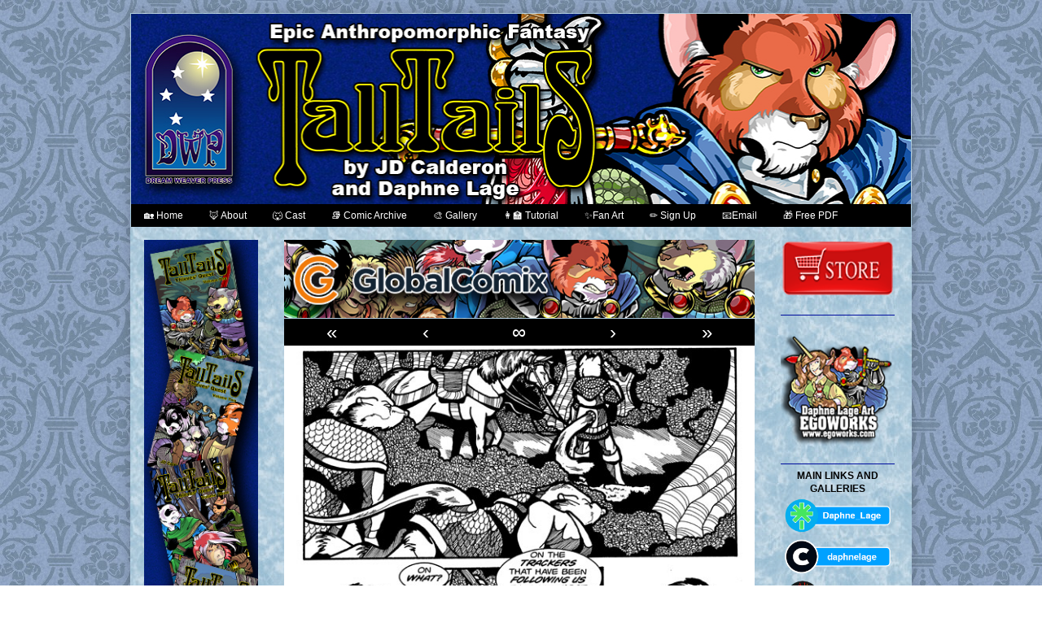

--- FILE ---
content_type: text/html; charset=UTF-8
request_url: https://www.talltailsonline.com/?webcomic1=04-26
body_size: 8380
content:
<!DOCTYPE html>
<html lang="en-US" class="no-js">
	<head>	<meta charset="UTF-8">
	<meta name="description" content="">
	
		
			
		<link rel="icon" href="https://www.talltailsonline.com/wp-content/uploads/2022/11/ravenwood-head.png">
		<link rel="apple-touch-icon" href="https://www.talltailsonline.com/wp-content/uploads/2022/11/ravenwood-head.png">
		<link rel="msapplication-TileImage" href="https://www.talltailsonline.com/wp-content/uploads/2022/11/ravenwood-head.png">
		
		
	<link rel="pingback" href="https://www.talltailsonline.com/xmlrpc.php">
	<title>Issue 04 26 &#8211; Tall Tails Online</title>
<meta name='robots' content='max-image-preview:large' />
<link rel="alternate" type="application/rss+xml" title="Tall Tails Online &raquo; Feed" href="https://www.talltailsonline.com/?feed=rss2" />
<link rel="alternate" type="application/rss+xml" title="Tall Tails Online &raquo; Comments Feed" href="https://www.talltailsonline.com/?feed=comments-rss2" />
<link rel="alternate" type="application/rss+xml" title="Tall Tails Online &raquo; Issue 04 26 Comments Feed" href="https://www.talltailsonline.com/?feed=rss2&#038;p=449" />
<link rel="alternate" title="oEmbed (JSON)" type="application/json+oembed" href="https://www.talltailsonline.com/index.php?rest_route=%2Foembed%2F1.0%2Fembed&#038;url=https%3A%2F%2Fwww.talltailsonline.com%2F%3Fwebcomic1%3D04-26" />
<link rel="alternate" title="oEmbed (XML)" type="text/xml+oembed" href="https://www.talltailsonline.com/index.php?rest_route=%2Foembed%2F1.0%2Fembed&#038;url=https%3A%2F%2Fwww.talltailsonline.com%2F%3Fwebcomic1%3D04-26&#038;format=xml" />
<style id='wp-img-auto-sizes-contain-inline-css' type='text/css'>
img:is([sizes=auto i],[sizes^="auto," i]){contain-intrinsic-size:3000px 1500px}
/*# sourceURL=wp-img-auto-sizes-contain-inline-css */
</style>
<style id='wp-emoji-styles-inline-css' type='text/css'>

	img.wp-smiley, img.emoji {
		display: inline !important;
		border: none !important;
		box-shadow: none !important;
		height: 1em !important;
		width: 1em !important;
		margin: 0 0.07em !important;
		vertical-align: -0.1em !important;
		background: none !important;
		padding: 0 !important;
	}
/*# sourceURL=wp-emoji-styles-inline-css */
</style>
<style id='wp-block-library-inline-css' type='text/css'>
:root{--wp-block-synced-color:#7a00df;--wp-block-synced-color--rgb:122,0,223;--wp-bound-block-color:var(--wp-block-synced-color);--wp-editor-canvas-background:#ddd;--wp-admin-theme-color:#007cba;--wp-admin-theme-color--rgb:0,124,186;--wp-admin-theme-color-darker-10:#006ba1;--wp-admin-theme-color-darker-10--rgb:0,107,160.5;--wp-admin-theme-color-darker-20:#005a87;--wp-admin-theme-color-darker-20--rgb:0,90,135;--wp-admin-border-width-focus:2px}@media (min-resolution:192dpi){:root{--wp-admin-border-width-focus:1.5px}}.wp-element-button{cursor:pointer}:root .has-very-light-gray-background-color{background-color:#eee}:root .has-very-dark-gray-background-color{background-color:#313131}:root .has-very-light-gray-color{color:#eee}:root .has-very-dark-gray-color{color:#313131}:root .has-vivid-green-cyan-to-vivid-cyan-blue-gradient-background{background:linear-gradient(135deg,#00d084,#0693e3)}:root .has-purple-crush-gradient-background{background:linear-gradient(135deg,#34e2e4,#4721fb 50%,#ab1dfe)}:root .has-hazy-dawn-gradient-background{background:linear-gradient(135deg,#faaca8,#dad0ec)}:root .has-subdued-olive-gradient-background{background:linear-gradient(135deg,#fafae1,#67a671)}:root .has-atomic-cream-gradient-background{background:linear-gradient(135deg,#fdd79a,#004a59)}:root .has-nightshade-gradient-background{background:linear-gradient(135deg,#330968,#31cdcf)}:root .has-midnight-gradient-background{background:linear-gradient(135deg,#020381,#2874fc)}:root{--wp--preset--font-size--normal:16px;--wp--preset--font-size--huge:42px}.has-regular-font-size{font-size:1em}.has-larger-font-size{font-size:2.625em}.has-normal-font-size{font-size:var(--wp--preset--font-size--normal)}.has-huge-font-size{font-size:var(--wp--preset--font-size--huge)}.has-text-align-center{text-align:center}.has-text-align-left{text-align:left}.has-text-align-right{text-align:right}.has-fit-text{white-space:nowrap!important}#end-resizable-editor-section{display:none}.aligncenter{clear:both}.items-justified-left{justify-content:flex-start}.items-justified-center{justify-content:center}.items-justified-right{justify-content:flex-end}.items-justified-space-between{justify-content:space-between}.screen-reader-text{border:0;clip-path:inset(50%);height:1px;margin:-1px;overflow:hidden;padding:0;position:absolute;width:1px;word-wrap:normal!important}.screen-reader-text:focus{background-color:#ddd;clip-path:none;color:#444;display:block;font-size:1em;height:auto;left:5px;line-height:normal;padding:15px 23px 14px;text-decoration:none;top:5px;width:auto;z-index:100000}html :where(.has-border-color){border-style:solid}html :where([style*=border-top-color]){border-top-style:solid}html :where([style*=border-right-color]){border-right-style:solid}html :where([style*=border-bottom-color]){border-bottom-style:solid}html :where([style*=border-left-color]){border-left-style:solid}html :where([style*=border-width]){border-style:solid}html :where([style*=border-top-width]){border-top-style:solid}html :where([style*=border-right-width]){border-right-style:solid}html :where([style*=border-bottom-width]){border-bottom-style:solid}html :where([style*=border-left-width]){border-left-style:solid}html :where(img[class*=wp-image-]){height:auto;max-width:100%}:where(figure){margin:0 0 1em}html :where(.is-position-sticky){--wp-admin--admin-bar--position-offset:var(--wp-admin--admin-bar--height,0px)}@media screen and (max-width:600px){html :where(.is-position-sticky){--wp-admin--admin-bar--position-offset:0px}}

/*# sourceURL=wp-block-library-inline-css */
</style><style id='global-styles-inline-css' type='text/css'>
:root{--wp--preset--aspect-ratio--square: 1;--wp--preset--aspect-ratio--4-3: 4/3;--wp--preset--aspect-ratio--3-4: 3/4;--wp--preset--aspect-ratio--3-2: 3/2;--wp--preset--aspect-ratio--2-3: 2/3;--wp--preset--aspect-ratio--16-9: 16/9;--wp--preset--aspect-ratio--9-16: 9/16;--wp--preset--color--black: #000000;--wp--preset--color--cyan-bluish-gray: #abb8c3;--wp--preset--color--white: #ffffff;--wp--preset--color--pale-pink: #f78da7;--wp--preset--color--vivid-red: #cf2e2e;--wp--preset--color--luminous-vivid-orange: #ff6900;--wp--preset--color--luminous-vivid-amber: #fcb900;--wp--preset--color--light-green-cyan: #7bdcb5;--wp--preset--color--vivid-green-cyan: #00d084;--wp--preset--color--pale-cyan-blue: #8ed1fc;--wp--preset--color--vivid-cyan-blue: #0693e3;--wp--preset--color--vivid-purple: #9b51e0;--wp--preset--gradient--vivid-cyan-blue-to-vivid-purple: linear-gradient(135deg,rgb(6,147,227) 0%,rgb(155,81,224) 100%);--wp--preset--gradient--light-green-cyan-to-vivid-green-cyan: linear-gradient(135deg,rgb(122,220,180) 0%,rgb(0,208,130) 100%);--wp--preset--gradient--luminous-vivid-amber-to-luminous-vivid-orange: linear-gradient(135deg,rgb(252,185,0) 0%,rgb(255,105,0) 100%);--wp--preset--gradient--luminous-vivid-orange-to-vivid-red: linear-gradient(135deg,rgb(255,105,0) 0%,rgb(207,46,46) 100%);--wp--preset--gradient--very-light-gray-to-cyan-bluish-gray: linear-gradient(135deg,rgb(238,238,238) 0%,rgb(169,184,195) 100%);--wp--preset--gradient--cool-to-warm-spectrum: linear-gradient(135deg,rgb(74,234,220) 0%,rgb(151,120,209) 20%,rgb(207,42,186) 40%,rgb(238,44,130) 60%,rgb(251,105,98) 80%,rgb(254,248,76) 100%);--wp--preset--gradient--blush-light-purple: linear-gradient(135deg,rgb(255,206,236) 0%,rgb(152,150,240) 100%);--wp--preset--gradient--blush-bordeaux: linear-gradient(135deg,rgb(254,205,165) 0%,rgb(254,45,45) 50%,rgb(107,0,62) 100%);--wp--preset--gradient--luminous-dusk: linear-gradient(135deg,rgb(255,203,112) 0%,rgb(199,81,192) 50%,rgb(65,88,208) 100%);--wp--preset--gradient--pale-ocean: linear-gradient(135deg,rgb(255,245,203) 0%,rgb(182,227,212) 50%,rgb(51,167,181) 100%);--wp--preset--gradient--electric-grass: linear-gradient(135deg,rgb(202,248,128) 0%,rgb(113,206,126) 100%);--wp--preset--gradient--midnight: linear-gradient(135deg,rgb(2,3,129) 0%,rgb(40,116,252) 100%);--wp--preset--font-size--small: 13px;--wp--preset--font-size--medium: 20px;--wp--preset--font-size--large: 36px;--wp--preset--font-size--x-large: 42px;--wp--preset--spacing--20: 0.44rem;--wp--preset--spacing--30: 0.67rem;--wp--preset--spacing--40: 1rem;--wp--preset--spacing--50: 1.5rem;--wp--preset--spacing--60: 2.25rem;--wp--preset--spacing--70: 3.38rem;--wp--preset--spacing--80: 5.06rem;--wp--preset--shadow--natural: 6px 6px 9px rgba(0, 0, 0, 0.2);--wp--preset--shadow--deep: 12px 12px 50px rgba(0, 0, 0, 0.4);--wp--preset--shadow--sharp: 6px 6px 0px rgba(0, 0, 0, 0.2);--wp--preset--shadow--outlined: 6px 6px 0px -3px rgb(255, 255, 255), 6px 6px rgb(0, 0, 0);--wp--preset--shadow--crisp: 6px 6px 0px rgb(0, 0, 0);}:where(.is-layout-flex){gap: 0.5em;}:where(.is-layout-grid){gap: 0.5em;}body .is-layout-flex{display: flex;}.is-layout-flex{flex-wrap: wrap;align-items: center;}.is-layout-flex > :is(*, div){margin: 0;}body .is-layout-grid{display: grid;}.is-layout-grid > :is(*, div){margin: 0;}:where(.wp-block-columns.is-layout-flex){gap: 2em;}:where(.wp-block-columns.is-layout-grid){gap: 2em;}:where(.wp-block-post-template.is-layout-flex){gap: 1.25em;}:where(.wp-block-post-template.is-layout-grid){gap: 1.25em;}.has-black-color{color: var(--wp--preset--color--black) !important;}.has-cyan-bluish-gray-color{color: var(--wp--preset--color--cyan-bluish-gray) !important;}.has-white-color{color: var(--wp--preset--color--white) !important;}.has-pale-pink-color{color: var(--wp--preset--color--pale-pink) !important;}.has-vivid-red-color{color: var(--wp--preset--color--vivid-red) !important;}.has-luminous-vivid-orange-color{color: var(--wp--preset--color--luminous-vivid-orange) !important;}.has-luminous-vivid-amber-color{color: var(--wp--preset--color--luminous-vivid-amber) !important;}.has-light-green-cyan-color{color: var(--wp--preset--color--light-green-cyan) !important;}.has-vivid-green-cyan-color{color: var(--wp--preset--color--vivid-green-cyan) !important;}.has-pale-cyan-blue-color{color: var(--wp--preset--color--pale-cyan-blue) !important;}.has-vivid-cyan-blue-color{color: var(--wp--preset--color--vivid-cyan-blue) !important;}.has-vivid-purple-color{color: var(--wp--preset--color--vivid-purple) !important;}.has-black-background-color{background-color: var(--wp--preset--color--black) !important;}.has-cyan-bluish-gray-background-color{background-color: var(--wp--preset--color--cyan-bluish-gray) !important;}.has-white-background-color{background-color: var(--wp--preset--color--white) !important;}.has-pale-pink-background-color{background-color: var(--wp--preset--color--pale-pink) !important;}.has-vivid-red-background-color{background-color: var(--wp--preset--color--vivid-red) !important;}.has-luminous-vivid-orange-background-color{background-color: var(--wp--preset--color--luminous-vivid-orange) !important;}.has-luminous-vivid-amber-background-color{background-color: var(--wp--preset--color--luminous-vivid-amber) !important;}.has-light-green-cyan-background-color{background-color: var(--wp--preset--color--light-green-cyan) !important;}.has-vivid-green-cyan-background-color{background-color: var(--wp--preset--color--vivid-green-cyan) !important;}.has-pale-cyan-blue-background-color{background-color: var(--wp--preset--color--pale-cyan-blue) !important;}.has-vivid-cyan-blue-background-color{background-color: var(--wp--preset--color--vivid-cyan-blue) !important;}.has-vivid-purple-background-color{background-color: var(--wp--preset--color--vivid-purple) !important;}.has-black-border-color{border-color: var(--wp--preset--color--black) !important;}.has-cyan-bluish-gray-border-color{border-color: var(--wp--preset--color--cyan-bluish-gray) !important;}.has-white-border-color{border-color: var(--wp--preset--color--white) !important;}.has-pale-pink-border-color{border-color: var(--wp--preset--color--pale-pink) !important;}.has-vivid-red-border-color{border-color: var(--wp--preset--color--vivid-red) !important;}.has-luminous-vivid-orange-border-color{border-color: var(--wp--preset--color--luminous-vivid-orange) !important;}.has-luminous-vivid-amber-border-color{border-color: var(--wp--preset--color--luminous-vivid-amber) !important;}.has-light-green-cyan-border-color{border-color: var(--wp--preset--color--light-green-cyan) !important;}.has-vivid-green-cyan-border-color{border-color: var(--wp--preset--color--vivid-green-cyan) !important;}.has-pale-cyan-blue-border-color{border-color: var(--wp--preset--color--pale-cyan-blue) !important;}.has-vivid-cyan-blue-border-color{border-color: var(--wp--preset--color--vivid-cyan-blue) !important;}.has-vivid-purple-border-color{border-color: var(--wp--preset--color--vivid-purple) !important;}.has-vivid-cyan-blue-to-vivid-purple-gradient-background{background: var(--wp--preset--gradient--vivid-cyan-blue-to-vivid-purple) !important;}.has-light-green-cyan-to-vivid-green-cyan-gradient-background{background: var(--wp--preset--gradient--light-green-cyan-to-vivid-green-cyan) !important;}.has-luminous-vivid-amber-to-luminous-vivid-orange-gradient-background{background: var(--wp--preset--gradient--luminous-vivid-amber-to-luminous-vivid-orange) !important;}.has-luminous-vivid-orange-to-vivid-red-gradient-background{background: var(--wp--preset--gradient--luminous-vivid-orange-to-vivid-red) !important;}.has-very-light-gray-to-cyan-bluish-gray-gradient-background{background: var(--wp--preset--gradient--very-light-gray-to-cyan-bluish-gray) !important;}.has-cool-to-warm-spectrum-gradient-background{background: var(--wp--preset--gradient--cool-to-warm-spectrum) !important;}.has-blush-light-purple-gradient-background{background: var(--wp--preset--gradient--blush-light-purple) !important;}.has-blush-bordeaux-gradient-background{background: var(--wp--preset--gradient--blush-bordeaux) !important;}.has-luminous-dusk-gradient-background{background: var(--wp--preset--gradient--luminous-dusk) !important;}.has-pale-ocean-gradient-background{background: var(--wp--preset--gradient--pale-ocean) !important;}.has-electric-grass-gradient-background{background: var(--wp--preset--gradient--electric-grass) !important;}.has-midnight-gradient-background{background: var(--wp--preset--gradient--midnight) !important;}.has-small-font-size{font-size: var(--wp--preset--font-size--small) !important;}.has-medium-font-size{font-size: var(--wp--preset--font-size--medium) !important;}.has-large-font-size{font-size: var(--wp--preset--font-size--large) !important;}.has-x-large-font-size{font-size: var(--wp--preset--font-size--x-large) !important;}
/*# sourceURL=global-styles-inline-css */
</style>

<style id='classic-theme-styles-inline-css' type='text/css'>
/*! This file is auto-generated */
.wp-block-button__link{color:#fff;background-color:#32373c;border-radius:9999px;box-shadow:none;text-decoration:none;padding:calc(.667em + 2px) calc(1.333em + 2px);font-size:1.125em}.wp-block-file__button{background:#32373c;color:#fff;text-decoration:none}
/*# sourceURL=/wp-includes/css/classic-themes.min.css */
</style>
<link rel='stylesheet' id='inkblot-theme-css' href='https://www.talltailsonline.com/wp-content/themes/inkblot/style.css?ver=6.9' type='text/css' media='all' />
<style id='inkblot-theme-inline-css' type='text/css'>
.sidebar1{width:18%}.sidebar2{width:18%}.sidebar3{width:25%}main{width:calc(64% - 4px)}.wrapper{max-width:960px;background-color:#fff;background-image:url(https://www.talltailsonline.com/wp-content/uploads/2013/12/side2.jpg);background-repeat:repeat;background-position:top left;background-attachment:scroll}.document-header{max-width:960px}.document-footer{max-width:960px}body{font-size:75%;background-color:#ffffff;color:#000000;background-image:url(https://www.talltailsonline.com/wp-content/uploads/2013/12/menu_background.jpg);background-repeat:repeat;background-position:top left;background-attachment:fixed}input{background-color:#fff;border-color:#000f9e}textarea{background-color:#fff;border-color:#000f9e}.banner nav{background-color:#000000;color:#eded00}.banner ul ul{background-color:#000000;color:#eded00}.banner select{background-color:#000000;color:#ffffff}.contentinfo{background-color:#000000;color:#eded00}.post-webcomic nav{background-color:#000000;color:#eded00}button{background-color:#000000;color:#eded00}input[type="submit"]{background-color:#000000;color:#eded00}input[type="reset"]{background-color:#000000;color:#eded00}input[type="button"]{background-color:#000000;color:#eded00}a{color:#000000}a:focus{color:#eded00}a:hover{color:#eded00}button:focus{background-color:#000f9e}button:hover{background-color:#000f9e}input[type="submit"]:focus{background-color:#000f9e}input[type="submit"]:hover{background-color:#000f9e}input[type="reset"]:focus{background-color:#000f9e}input[type="reset"]:hover{background-color:#000f9e}input[type="button"]:focus{background-color:#000f9e}input[type="button"]:hover{background-color:#000f9e}.wrapper a{color:#000f9e}.post-footer span{color:#000f9e}nav.pagination{color:#000f9e}blockquote{border-color:#000f9e}hr{border-color:#000f9e}pre{border-color:#000f9e}th{border-color:#000f9e}td{border-color:#000f9e}fieldset{border-color:#000f9e}.post-footer{border-color:#000f9e}.comment{border-color:#000f9e}.comment .comment{border-color:#000f9e}.pingback{border-color:#000f9e}.trackback{border-color:#000f9e}.bypostauthor{border-color:#000f9e}.banner nav:before{color:#ffffff}.banner nav a{color:#ffffff}.contentinfo a{color:#ffffff}.post-webcomic nav a{color:#ffffff}.banner nav:focus:before{color:#eded00}.banner nav:hover:before{color:#eded00}.banner nav a:focus{color:#eded00}.banner nav a:hover{color:#eded00}.banner select:focus{color:#eded00}.banner select:hover{color:#eded00}.banner li:focus > a{color:#eded00}.banner li:hover > a{color:#eded00}.banner li.current_page_item > a{color:#eded00}.banner li.current_page_ancestor > a{color:#eded00}.contentinfo a:focus{color:#eded00}.contentinfo a:hover{color:#eded00}.post-webcomic nav a:focus{color:#eded00}.post-webcomic nav a:hover{color:#eded00}.banner h1{display:none;visibility:hidden}.banner p{display:none;visibility:hidden}
/*# sourceURL=inkblot-theme-inline-css */
</style>
<link rel='stylesheet' id='slb_core-css' href='https://www.talltailsonline.com/wp-content/plugins/simple-lightbox/client/css/app.css?ver=2.9.4' type='text/css' media='all' />
<script type="text/javascript" src="https://www.talltailsonline.com/wp-includes/js/jquery/jquery.min.js?ver=3.7.1" id="jquery-core-js"></script>
<script type="text/javascript" src="https://www.talltailsonline.com/wp-includes/js/jquery/jquery-migrate.min.js?ver=3.4.1" id="jquery-migrate-js"></script>
<link rel="https://api.w.org/" href="https://www.talltailsonline.com/index.php?rest_route=/" /><link rel="EditURI" type="application/rsd+xml" title="RSD" href="https://www.talltailsonline.com/xmlrpc.php?rsd" />
<meta name="generator" content="WordPress 6.9" />
<link rel="canonical" href="https://www.talltailsonline.com/?webcomic1=04-26" />
<link rel='shortlink' href='https://www.talltailsonline.com/?p=449' />
<meta name='twitter:card' content='summary_large_image'>
<meta name='twitter:description' content='&nbsp;'>
<meta name='twitter:image' content='https://www.talltailsonline.com/wp-content/uploads/2013/12/04-26.jpg'>
<meta name='twitter:title' content='Issue 04 26 &#8211; Tall Tails Online'>
<link rel="icon" href="https://www.talltailsonline.com/wp-content/uploads/2025/03/cropped-ravenwood-head-32x32.png" sizes="32x32" />
<link rel="icon" href="https://www.talltailsonline.com/wp-content/uploads/2025/03/cropped-ravenwood-head-192x192.png" sizes="192x192" />
<link rel="apple-touch-icon" href="https://www.talltailsonline.com/wp-content/uploads/2025/03/cropped-ravenwood-head-180x180.png" />
<meta name="msapplication-TileImage" content="https://www.talltailsonline.com/wp-content/uploads/2025/03/cropped-ravenwood-head-270x270.png" />
</head>
	<body id="document" class="wp-singular webcomic1-template-default single single-webcomic1 postid-449 custom-background wp-theme-inkblot webcomic webcomic1 webcomic-untitled-webcomic three-column content-center">
		<a href="#content">Skip to content</a>
		
				
		<div class="wrapper">
			
						
			<header role="banner" class="banner widgets columns-1">
				
									
					<a href="https://www.talltailsonline.com" rel="home">
						<h1 class="site">Tall Tails Online</h1>
						<p>Epic Anthropomorphic Fantasy by JD Calderon and Daphne Lage</p>
						
													
							<img src="https://www.talltailsonline.com/wp-content/uploads/2014/04/cropped-NEW-newtop_layers_DWP_TT.jpg" width="960" height="240" alt="Tall Tails Online">
							
												
					</a>
					
					<nav role="navigation" aria-label="Primary Navigation">
						
						<ul id="menu-menu" class="menu"><li id="menu-item-88" class="menu-item menu-item-type-custom menu-item-object-custom menu-item-home menu-item-88"><a href="https://www.talltailsonline.com">&#x1f3e1; Home</a></li>
<li id="menu-item-1428" class="menu-item menu-item-type-post_type menu-item-object-page menu-item-1428"><a href="https://www.talltailsonline.com/?page_id=69">&#x1f98a; About</a></li>
<li id="menu-item-933" class="menu-item menu-item-type-post_type menu-item-object-page menu-item-933"><a href="https://www.talltailsonline.com/?page_id=63">&#x1f43a; Cast</a></li>
<li id="menu-item-3495" class="menu-item menu-item-type-post_type menu-item-object-page menu-item-3495"><a href="https://www.talltailsonline.com/?page_id=3444">&#x1f4da; Comic Archive</a></li>
<li id="menu-item-3443" class="menu-item menu-item-type-post_type menu-item-object-page menu-item-3443"><a href="https://www.talltailsonline.com/?page_id=1364">&#x1f3a8; Gallery</a></li>
<li id="menu-item-1452" class="menu-item menu-item-type-post_type menu-item-object-page menu-item-1452"><a href="https://www.talltailsonline.com/?page_id=1448">&#x1f469;&#x200d;&#x1f3eb; Tutorial</a></li>
<li id="menu-item-1434" class="menu-item menu-item-type-post_type menu-item-object-page menu-item-1434"><a href="https://www.talltailsonline.com/?page_id=1418">&#x2728;Fan Art</a></li>
<li id="menu-item-2058" class="menu-item menu-item-type-custom menu-item-object-custom menu-item-2058"><a href="https://www.talltailsonline.com/?page_id=3507">&#x270f; Sign Up</a></li>
<li id="menu-item-3517" class="menu-item menu-item-type-custom menu-item-object-custom menu-item-3517"><a href="mailto:%20egoraven@egoworks.com">&#x1f4e7;Email</a></li>
<li id="menu-item-3506" class="menu-item menu-item-type-custom menu-item-object-custom menu-item-3506"><a href="https://bit.ly/32B62Pa">&#x1f381; Free PDF</a></li>
</ul>						
					</nav>
					
								
			</header><!-- .banner -->
			<div id="content" class="content" tabindex="-1">
				
				

<main role="main">
	
	<div class="post-webcomic" data-webcomic-container data-webcomic-shortcuts data-webcomic-gestures>
	
				
			<div class="widgets webcomic-header columns-1 ">
				<h1 class="screen-reader-text">Webcomic Header</h1>
				
				<aside id="custom_html-8" class="widget_text widget widget_custom_html"><div class="textwidget custom-html-widget"><a href="https://globalcomix.com/a/daphne-lage-art-the-egoworks" target="_blank"><img src="https://www.talltailsonline.com/wp-content/uploads/2025/02/Website-Kickstarter-Banner-talltails-banner-GC.jpg"></a></div></aside>				
			</div><!-- #webcomic-header -->
			
			
			
		<nav role="navigation" class="widgets columns-5 above" aria-label="Webcomic Navigation Header">
			
			<aside><a href='https://www.talltailsonline.com/?webcomic1=issue-01-cover' class='webcomic-link webcomic1-link first-webcomic-link first-webcomic1-link'>&laquo;</a></aside><aside><a href='https://www.talltailsonline.com/?webcomic1=04-25' class='webcomic-link webcomic1-link previous-webcomic-link previous-webcomic1-link'>&lsaquo;</a></aside><aside><a href='https://www.talltailsonline.com/?webcomic1=issue-02-23' class='webcomic-link webcomic1-link random-webcomic-link random-webcomic1-link'>&infin;</a></aside><aside><a href='https://www.talltailsonline.com/?webcomic1=04-27' class='webcomic-link webcomic1-link next-webcomic-link next-webcomic1-link'>&rsaquo;</a></aside><aside><a href='https://www.talltailsonline.com/?webcomic1=tears-of-the-mother-06-98' class='webcomic-link webcomic1-link last-webcomic-link last-webcomic1-link'>&raquo;</a></aside>			
		</nav><!-- .widgets.above -->
		
		
	<div class="webcomic-image">
		
		<a href='https://www.talltailsonline.com/?webcomic1=04-27' class='webcomic-link webcomic1-link next-webcomic-link next-webcomic1-link'><img width="600" height="870" src="https://www.talltailsonline.com/wp-content/uploads/2013/12/04-26.jpg" class="attachment-full size-full" alt="" decoding="async" fetchpriority="high" srcset="https://www.talltailsonline.com/wp-content/uploads/2013/12/04-26.jpg 600w, https://www.talltailsonline.com/wp-content/uploads/2013/12/04-26-206x300.jpg 206w, https://www.talltailsonline.com/wp-content/uploads/2013/12/04-26-99x144.jpg 99w" sizes="(max-width: 600px) 100vw, 600px" /></a>		
	</div><!-- .webcomic-image -->
	
			
		<nav role="navigation" class="widgets columns-5 below" aria-label="Webcomic Navigation Footer">
			
			<aside><a href='https://www.talltailsonline.com/?webcomic1=issue-01-cover' class='webcomic-link webcomic1-link first-webcomic-link first-webcomic1-link'>&laquo;</a></aside><aside><a href='https://www.talltailsonline.com/?webcomic1=04-25' class='webcomic-link webcomic1-link previous-webcomic-link previous-webcomic1-link'>&lsaquo;</a></aside><aside><a href='https://www.talltailsonline.com/?webcomic1=03-21-2' class='webcomic-link webcomic1-link random-webcomic-link random-webcomic1-link'>&infin;</a></aside><aside><a href='https://www.talltailsonline.com/?webcomic1=04-27' class='webcomic-link webcomic1-link next-webcomic-link next-webcomic1-link'>&rsaquo;</a></aside><aside><a href='https://www.talltailsonline.com/?webcomic1=tears-of-the-mother-06-98' class='webcomic-link webcomic1-link last-webcomic-link last-webcomic1-link'>&raquo;</a></aside>			
		</nav><!-- .widgets.below -->
		
		
		
</div><!-- .post-webcomic -->
<article role="article" id="post-449" class="post-449 webcomic1 type-webcomic1 status-publish hentry webcomic1_storyline-thieves webcomic-media-1">
	
		
		
	<header class="post-header">
		
					
			<h1>Issue 04 26</h1>
			
				
		<div class="post-details">
			
			<a href="https://www.talltailsonline.com/?webcomic1=04-26" rel="bookmark"><span class="screen-reader-text">Issue 04 26 published on </span><time datetime="2012-03-23T00:00:00-04:00">March 23, 2012</time></a><a href="https://www.talltailsonline.com/?author=3" rel="author"><span class="screen-reader-text">Read more posts by the author of Issue 04 26, </span>Daphne Lage</a>			
		</div>
	</header><!-- .post-header -->
	
			
		<div class="post-content">
			
			<p>&nbsp;</p>
			
		</div>
		
		
	<footer class="post-footer">
		
		<span class="webcomic-collections"><span class="screen-reader-text">Webcomic Collections</span><a href='https://www.talltailsonline.com/?post_type=webcomic1' class='webcomic-collection-link webcomic1-collection-link current-webcomic-collection'>Tall Tails</a></span><span class="webcomic-storylines"><span class="screen-reader-text">Webcomic Storylines</span><a href='https://www.talltailsonline.com/?webcomic1_storyline=thieves' class='webcomic-term-link webcomic1_storyline-link self-webcomic-term-link self-webcomic1_storyline-link'>Tall Tails: Thieves' Quest</a></span>		
	</footer><!-- .post-footer -->
	
</article><!-- #post-449 -->
<section id="webcomic-transcripts">
	
		
</section><!-- #webcomic-transcripts -->
<section id="comments">
	
		
</section><!-- #comments -->	
</main>


	
	<div class="sidebar1 widgets columns-1">
		<h1 class="screen-reader-text">Primary Sidebar</h1>
		
		<aside id="custom_html-7" class="widget_text widget widget_custom_html"><div class="textwidget custom-html-widget"><a href="https://globalcomix.com/a/daphne-lage-art-the-egoworks" target="_blank"><img src="https://www.talltailsonline.com/wp-content/uploads/2025/02/Website-Kickstarter-Banner-talltails-tall-GC.jpg"></a></div></aside><aside id="custom_html-9" class="widget_text widget widget_custom_html"><div class="textwidget custom-html-widget"><script async data-uid="bed5331418" src="https://daphne-lage-art-egoworks.kit.com/bed5331418/index.js"></script></div></aside>	
		
	</div><!-- .sidebar1 -->
	

	
	<div class="sidebar2 widgets columns-1">
		<h1 class="screen-reader-text">Secondary Sidebar</h1>
		
		<aside id="custom_html-4" class="widget_text widget widget_custom_html"><div class="textwidget custom-html-widget"><a href="https://daphnelageart.square.site/" target="_blank"><img src="https://www.egoworks.com/wp-content/uploads/2021/12/Store-Button-RED.png" width="150"></a>
&nbsp;
<hr>
&nbsp;</div></aside><aside id="custom_html-5" class="widget_text widget widget_custom_html"><div class="textwidget custom-html-widget"><a href="https://www.egoworks.com" target="_blank"><img src="https://www.talltailsonline.com/wp-content/uploads/2022/11/DLA-LOGO-Ego-Raven-150.png"></a>
&nbsp;
<hr></div></aside><aside id="custom_html-6" class="widget_text widget widget_custom_html"><div class="textwidget custom-html-widget"><center><b> MAIN LINKS AND GALLERIES</b></center>
<a href="https://linktr.ee/Daphne_Lage" target="_blank"><img src="https://www.egoworks.com/wp-content/uploads/2025/02/linktree.png" width="150"></a>
<a href="https://cara.app/daphnelage/portfolio" target="_blank"><img src="https://www.egoworks.com/wp-content/uploads/2025/02/cara.png" width="150"></a>
<a href="https://www.furaffinity.net/user/daphnelage" target="_blank"><img src="https://www.egoworks.com/wp-content/uploads/2025/02/furaffinity.png" width="150"></a>
<hr>
<center><b> SOCIAL MEDIA</b></center>
<a href="https://www.youtube.com/user/DaphneLageArt" target="_blank"><img src="https://www.egoworks.com/wp-content/uploads/2025/02/YouTube.png" width="150"></a>
<a href="https://daphnelage.substack.com/" target="_blank"><img src="https://www.egoworks.com/wp-content/uploads/2025/02/substack.png" width="150"></a>
<hr>
<center><b> TO READ</b></center>
<a href="https://www.webtoons.com/en/creator/_gdkg27" target="_blank"><img src="https://www.egoworks.com/wp-content/uploads/2025/02/webtoon.png" width="150"></a>
<a href="https://globalcomix.com/a/daphne-lage-art-the-egoworks" target="_blank"><img src="https://www.egoworks.com/wp-content/uploads/2025/02/globalcomix.png" width="150"></a>
<hr>
<center><b> SUPPORT</b></center>
<a href="https://www.kickstarter.com/profile/daphnelage/created" target="_blank"><img src="https://www.egoworks.com/wp-content/uploads/2025/02/kickstarter.png" width="150"></a>
<a href="https://www.patreon.com/c/DaphneLage" target="_blank"><img src="https://www.egoworks.com/wp-content/uploads/2025/02/patreon.png" width="150"></a>




</div></aside>	
		
	</div><!-- .sidebar2 -->
	

								
			</div><!-- #content.content -->
			<footer role="contentinfo" class="contentinfo widgets columns-1">
				
				<aside id="text-6" class="widget widget_text">			<div class="textwidget"><p><a href="https://www.talltailsonline.com">© 1997–2025 Tall Tails Online</a> • Powered by <a href="https://wordpress.org/">WordPress</a> with <a href="https://github.com/mgsisk/inkblot">Inkblot</a> • We use cookies to improve your experience and help us understand how you use our site. By using this site, you accept our use of cookies. You can read more of our <a href="https://www.talltailsonline.com/?page_id=2084">Privacy Policy</a> here.</p>
</div>
		</aside>				
			</footer><!-- .contentinfo -->
			
						
		</div><!-- .wrapper -->
		
		<script type="text/javascript" id="Mgsisk\Webcomic\CollectionCommonJS-js-extra">
/* <![CDATA[ */
var webcomicCommonJS = {"ajaxurl":"https://www.talltailsonline.com/wp-admin/admin-ajax.php"};
//# sourceURL=Mgsisk%5CWebcomic%5CCollectionCommonJS-js-extra
/* ]]> */
</script>
<script type="text/javascript" src="https://www.talltailsonline.com/wp-content/plugins/webcomic/srv/collection/common.js?ver=5.0.8" id="Mgsisk\Webcomic\CollectionCommonJS-js"></script>
<script type="text/javascript" id="Mgsisk\Webcomic\TranscribeCommonJS-js-extra">
/* <![CDATA[ */
var webcomicCommonJS = {"ajaxurl":"https://www.talltailsonline.com/wp-admin/admin-ajax.php"};
//# sourceURL=Mgsisk%5CWebcomic%5CTranscribeCommonJS-js-extra
/* ]]> */
</script>
<script type="text/javascript" src="https://www.talltailsonline.com/wp-content/plugins/webcomic/srv/transcribe/common.js?ver=5.0.8" id="Mgsisk\Webcomic\TranscribeCommonJS-js"></script>
<script type="text/javascript" src="https://www.talltailsonline.com/wp-content/themes/inkblot/-/js/script.js?ver=6.9" id="inkblot-script-js"></script>
<script id="wp-emoji-settings" type="application/json">
{"baseUrl":"https://s.w.org/images/core/emoji/17.0.2/72x72/","ext":".png","svgUrl":"https://s.w.org/images/core/emoji/17.0.2/svg/","svgExt":".svg","source":{"concatemoji":"https://www.talltailsonline.com/wp-includes/js/wp-emoji-release.min.js?ver=6.9"}}
</script>
<script type="module">
/* <![CDATA[ */
/*! This file is auto-generated */
const a=JSON.parse(document.getElementById("wp-emoji-settings").textContent),o=(window._wpemojiSettings=a,"wpEmojiSettingsSupports"),s=["flag","emoji"];function i(e){try{var t={supportTests:e,timestamp:(new Date).valueOf()};sessionStorage.setItem(o,JSON.stringify(t))}catch(e){}}function c(e,t,n){e.clearRect(0,0,e.canvas.width,e.canvas.height),e.fillText(t,0,0);t=new Uint32Array(e.getImageData(0,0,e.canvas.width,e.canvas.height).data);e.clearRect(0,0,e.canvas.width,e.canvas.height),e.fillText(n,0,0);const a=new Uint32Array(e.getImageData(0,0,e.canvas.width,e.canvas.height).data);return t.every((e,t)=>e===a[t])}function p(e,t){e.clearRect(0,0,e.canvas.width,e.canvas.height),e.fillText(t,0,0);var n=e.getImageData(16,16,1,1);for(let e=0;e<n.data.length;e++)if(0!==n.data[e])return!1;return!0}function u(e,t,n,a){switch(t){case"flag":return n(e,"\ud83c\udff3\ufe0f\u200d\u26a7\ufe0f","\ud83c\udff3\ufe0f\u200b\u26a7\ufe0f")?!1:!n(e,"\ud83c\udde8\ud83c\uddf6","\ud83c\udde8\u200b\ud83c\uddf6")&&!n(e,"\ud83c\udff4\udb40\udc67\udb40\udc62\udb40\udc65\udb40\udc6e\udb40\udc67\udb40\udc7f","\ud83c\udff4\u200b\udb40\udc67\u200b\udb40\udc62\u200b\udb40\udc65\u200b\udb40\udc6e\u200b\udb40\udc67\u200b\udb40\udc7f");case"emoji":return!a(e,"\ud83e\u1fac8")}return!1}function f(e,t,n,a){let r;const o=(r="undefined"!=typeof WorkerGlobalScope&&self instanceof WorkerGlobalScope?new OffscreenCanvas(300,150):document.createElement("canvas")).getContext("2d",{willReadFrequently:!0}),s=(o.textBaseline="top",o.font="600 32px Arial",{});return e.forEach(e=>{s[e]=t(o,e,n,a)}),s}function r(e){var t=document.createElement("script");t.src=e,t.defer=!0,document.head.appendChild(t)}a.supports={everything:!0,everythingExceptFlag:!0},new Promise(t=>{let n=function(){try{var e=JSON.parse(sessionStorage.getItem(o));if("object"==typeof e&&"number"==typeof e.timestamp&&(new Date).valueOf()<e.timestamp+604800&&"object"==typeof e.supportTests)return e.supportTests}catch(e){}return null}();if(!n){if("undefined"!=typeof Worker&&"undefined"!=typeof OffscreenCanvas&&"undefined"!=typeof URL&&URL.createObjectURL&&"undefined"!=typeof Blob)try{var e="postMessage("+f.toString()+"("+[JSON.stringify(s),u.toString(),c.toString(),p.toString()].join(",")+"));",a=new Blob([e],{type:"text/javascript"});const r=new Worker(URL.createObjectURL(a),{name:"wpTestEmojiSupports"});return void(r.onmessage=e=>{i(n=e.data),r.terminate(),t(n)})}catch(e){}i(n=f(s,u,c,p))}t(n)}).then(e=>{for(const n in e)a.supports[n]=e[n],a.supports.everything=a.supports.everything&&a.supports[n],"flag"!==n&&(a.supports.everythingExceptFlag=a.supports.everythingExceptFlag&&a.supports[n]);var t;a.supports.everythingExceptFlag=a.supports.everythingExceptFlag&&!a.supports.flag,a.supports.everything||((t=a.source||{}).concatemoji?r(t.concatemoji):t.wpemoji&&t.twemoji&&(r(t.twemoji),r(t.wpemoji)))});
//# sourceURL=https://www.talltailsonline.com/wp-includes/js/wp-emoji-loader.min.js
/* ]]> */
</script>
<script type="text/javascript" id="slb_context">/* <![CDATA[ */if ( !!window.jQuery ) {(function($){$(document).ready(function(){if ( !!window.SLB ) { {$.extend(SLB, {"context":["public","user_guest"]});} }})})(jQuery);}/* ]]> */</script>
		
	</body><!-- #document -->
</html>